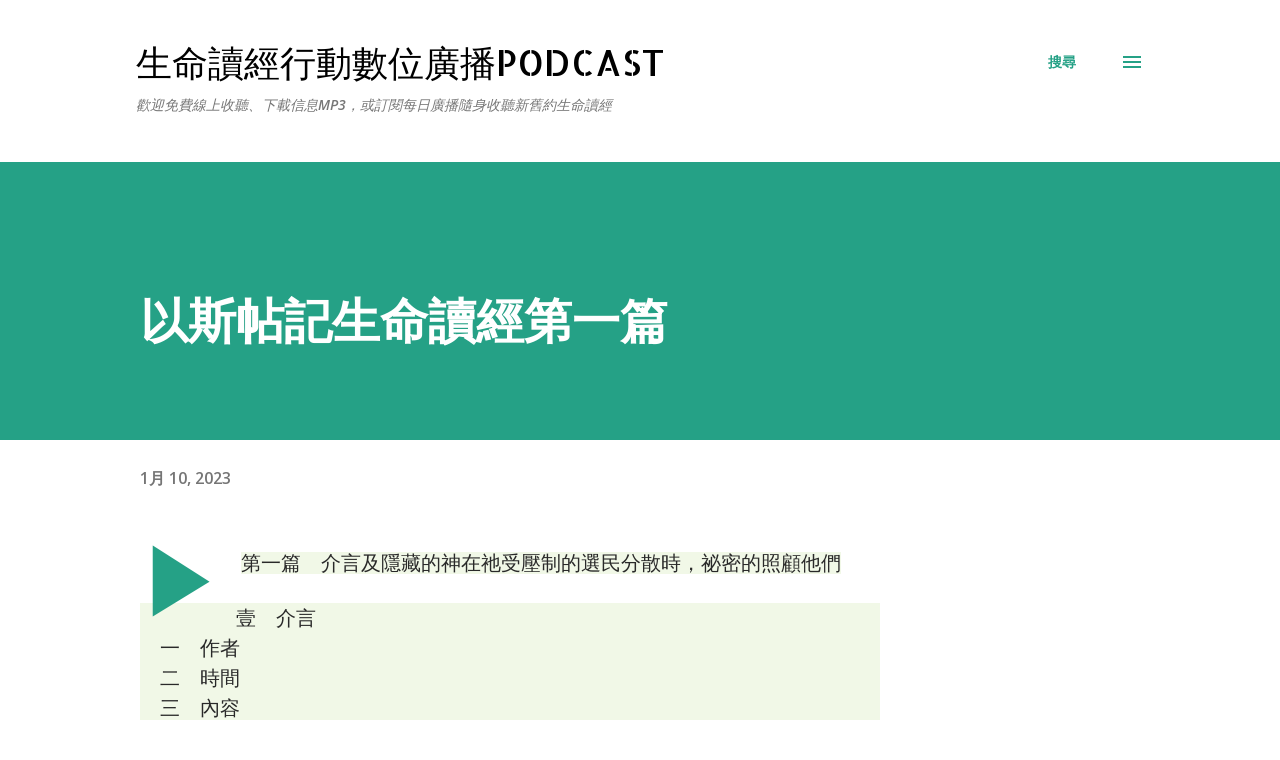

--- FILE ---
content_type: text/plain
request_url: https://www.google-analytics.com/j/collect?v=1&_v=j102&a=456749284&t=pageview&_s=1&dl=https%3A%2F%2Flife-study1984.blogspot.com%2F2023%2F01%2Fblog-post_70.html&ul=en-us%40posix&dt=%E4%BB%A5%E6%96%AF%E5%B8%96%E8%A8%98%E7%94%9F%E5%91%BD%E8%AE%80%E7%B6%93%E7%AC%AC%E4%B8%80%E7%AF%87&sr=1280x720&vp=1280x720&_u=IEBAAEABAAAAACAAI~&jid=1291327503&gjid=1073930287&cid=1056300513.1767205173&tid=UA-1908762-1&_gid=1473238907.1767205173&_r=1&_slc=1&z=670057129
body_size: -454
content:
2,cG-DGXB9V2WDM